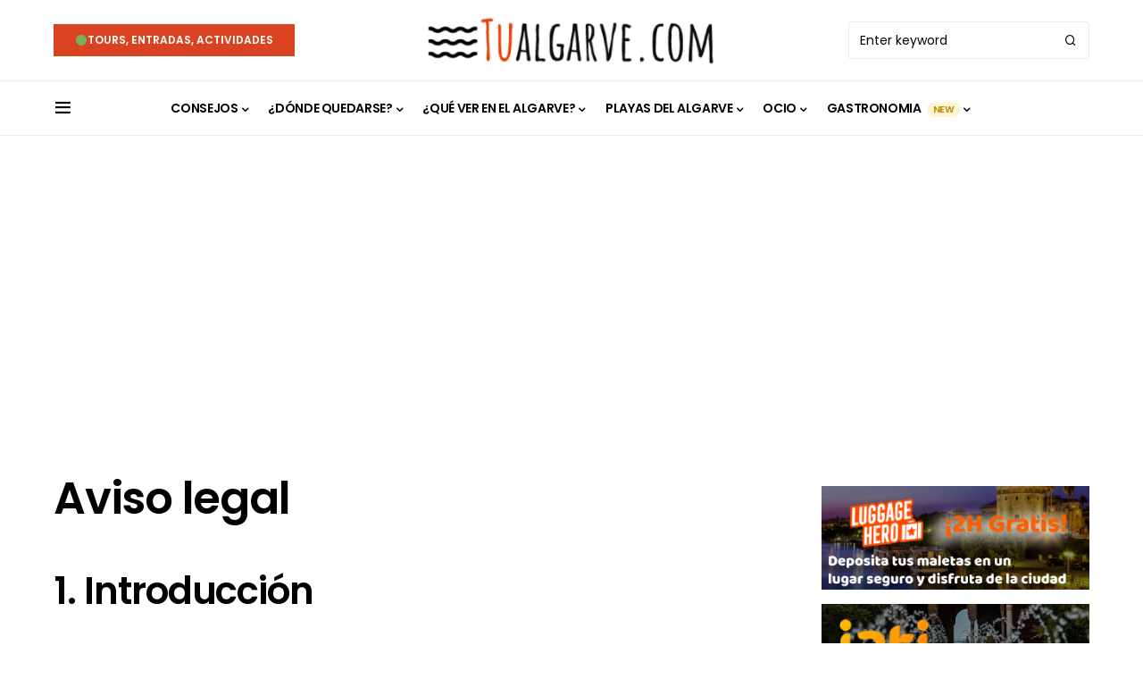

--- FILE ---
content_type: text/html; charset=utf-8
request_url: https://www.google.com/recaptcha/api2/aframe
body_size: 266
content:
<!DOCTYPE HTML><html><head><meta http-equiv="content-type" content="text/html; charset=UTF-8"></head><body><script nonce="HA68kiRu5kgw7dFI-wm1ig">/** Anti-fraud and anti-abuse applications only. See google.com/recaptcha */ try{var clients={'sodar':'https://pagead2.googlesyndication.com/pagead/sodar?'};window.addEventListener("message",function(a){try{if(a.source===window.parent){var b=JSON.parse(a.data);var c=clients[b['id']];if(c){var d=document.createElement('img');d.src=c+b['params']+'&rc='+(localStorage.getItem("rc::a")?sessionStorage.getItem("rc::b"):"");window.document.body.appendChild(d);sessionStorage.setItem("rc::e",parseInt(sessionStorage.getItem("rc::e")||0)+1);localStorage.setItem("rc::h",'1764649807843');}}}catch(b){}});window.parent.postMessage("_grecaptcha_ready", "*");}catch(b){}</script></body></html>

--- FILE ---
content_type: text/css
request_url: https://tualgarve.com/wp-content/plugins/list-rpm-doping/css/listrpm-style.css?ver=1.0
body_size: 2394
content:
/* ====================================
   Estilos Generales del Plugin
   ==================================== */

/* Estilos para el botón sticky top con contador */
.listrpm-sticky-top {
    position: fixed;
    top: 0;
    left: 0;
    width: 100%;
    background-color: #ff6600; /* Naranja */
    color: white;
    text-align: center;
    padding: 10px 0;
    z-index: 1000;
    cursor: pointer;
}

.listrpm-sticky-top .listrpm-sticky-content p {
    margin: 0;
    padding: 0;
    font-size: 16px;
}

.listrpm-sticky-top #listrpm-countdown {
    font-weight: bold;
    font-size: 18px;
}

/* Ajustar el contenido para que no quede oculto detrás del sticky */
body {
    margin-top: 60px; /* Ajusta este valor según la altura del sticky */
}

/* Estilo para el botón "Modo List" */
.listrpm-sticky-button {
    position: fixed;
    bottom: 20px;
    right: 20px;
    width: 80px;
    height: 80px;
    background-color: #ff6600; /* Naranja */
    color: white;
    border-radius: 50%;
    font-size: 12px;
    box-shadow: 0px 4px 8px rgba(255, 102, 0, 0.6); /* Sombra naranja */
    cursor: pointer;
    z-index: 1000;
    text-align: center;
    overflow: visible;
    animation: bounce 2s ease;
    animation-iteration-count: 2;
    animation-fill-mode: forwards; /* Mantener el estado final de la animación */
}

/* Texto "¡Nuevo!" encima del botón */
.listrpm-new-text {
    position: absolute;
    top: -20px;
    left: 50%;
    transform: translateX(-50%);
    color: black;
    font-weight: bold;
    text-shadow: 0px 0px 15px rgba(255, 102, 0, 0.8),
    0px 0px 15px rgba(255, 102, 0, 0.8),
    0px 0px 15px rgba(255, 102, 0, 0.8);
}

/* Contenido del botón */
.listrpm-button-content {
    position: relative;
    top: 45%; /* Ajustado para mover el contenido hacia arriba */
    transform: translateY(-50%);
}

.listrpm-button-content span.listrpm-eye-icon {
    display: block;
    font-size: 20px; /* Ajusta el tamaño de los emojis */
    margin-bottom: 1px; /* Espacio debajo de los emojis */
}

/* Ajustes para el texto dentro del botón */
.listrpm-button-content div {
    line-height: 1.3;
}

.listrpm-button-content strong {
    font-weight: bold;
}

/* Nueva animación bounce */
@keyframes bounce {
    0%, 100% {
        transform: translateY(0);
    }
    50% {
        transform: translateY(-20px); /* Rebota hacia arriba 20px */
    }
}

/* ====================================
   Estilos para la Navegación
   ==================================== */

/* Ajustes para la navegación de los botones Anterior/Siguiente/Volver */
.listrpm-navigation {
    display: flex;
    flex-direction: column; /* Alineación vertical */
    align-items: center; /* Centrar horizontalmente */
    margin-bottom: 10px; /* Espacio entre los botones y la barra de progreso */
}

/* Contenedor para los botones de navegación */
.listrpm-navigation-buttons {
    display: flex;
    justify-content: space-between;
    width: 100%;
    max-width: 500px; /* Limitar el ancho máximo para una mejor apariencia */
    margin-bottom: 10px; /* Espacio entre los botones y la barra de progreso */
}

/* Botones de navegación */
.listrpm-navigation-buttons a {
    flex: 1;
    padding: 10px 20px;
    background-color: #ff5c14ed; /* Color actualizado */
    color: white;
    text-decoration: none;
    border-radius: 5px;
    font-size: 13px;
    text-align: center;
    transition: background-color 0.3s ease;
    margin: 0 5px; /* Espacio horizontal entre botones */
}

.listrpm-navigation-buttons a:hover {
    background-color: #e04b12; /* Hover para el nuevo color */
}

.listrpm-prev, .listrpm-next {
    /* Ya están definidos arriba */
}

.listrpm-back {
    background-color: #f44336;
    text-align: center;
}

.listrpm-back:hover {
    background-color: #d32f2f;
}

/* Barra de progreso */
.listrpm-progress-bar {
    width: 100%;
    max-width: 500px; /* Limitar el ancho máximo para que coincida con los botones */
    height: 10px; /* Aumentar la altura para mejorar la visibilidad */
    background-color: #e0e0e0;
    overflow: hidden;
}

.listrpm-progress-fill {
    width: 0;
    height: 100%;
    background-color: #28a745;
    transition: width 0.3s ease;
}

.listrpm-next.completed {
    background-color: #28a745 !important; /* Verde para el botón cuando está completo */
}

.listrpm-next.completed:after {
    content: ' ➜';
}

.listrpm-next.completed:hover {
    background-color: #218838 !important; /* Cambiar el color al hacer hover */
}

/* ====================================
   Estilos para Secciones Paginadas
   ==================================== */

/* Ocultar elementos específicos cuando se está en una sección paginada */
body.listrpm-paginated .cs-breadcrumbs,
body.listrpm-paginated .cs-entry__header.cs-entry__header-standard.cs-video-wrap,
body.listrpm-paginated .pk-toc,
body.listrpm-paginated .cs-entry__after-share-buttons,
body.listrpm-paginated .cs-entry__author,
body.listrpm-paginated .cs-entry__comments.cs-entry__comments-collapse,
body.listrpm-paginated .cs-entry__comments-show,
body.listrpm-paginated .cs-entry__subscribe,
body.listrpm-paginated .cs-sidebar__inner,
body.listrpm-paginated .cs-footer__col.cs-col-right,
body.listrpm-paginated .cs-footer__item.cs-footer__item-bottom,
body.listrpm-paginated .cs-footer__item.cs-footer__item-top,
body.listrpm-paginated .flagcontent-form-container,
body.listrpm-paginated .cs-footer.cs-footer-one.cs-form-styled-three,
body.listrpm-paginated .addtoany_share_save_container.addtoany_content.addtoany_content_bottom {
    display: none !important;
}

/* Asegurar que el contenido principal ocupe todo el ancho */
body.listrpm-paginated .site-content {
    width: 100%;
    margin: 0 auto; /* Centrar el contenido */
}

/* ====================================
   Estilos Responsivos para Móviles
   ==================================== */

@media (max-width: 600px) {
    .listrpm-sticky-top .listrpm-sticky-content p {
        font-size: 14px;
    }

    .listrpm-sticky-top #listrpm-countdown {
        font-size: 16px;
    }

    body {
        margin-top: 80px; /* Ajusta este valor para móviles */
    }

    .listrpm-sticky-button {
        bottom: 10px;
        right: 10px;
        width: 70px;
        height: 70px;
    }

    .listrpm-new-text {
        top: -20px; /* Ajustamos para móviles */
        font-size: 12px;
    }

    .listrpm-button-content {
        top: 45%; /* Ajustamos para móviles */
    }

    .listrpm-button-content span.listrpm-eye-icon {
        font-size: 18px; /* Ajusta el tamaño de los emojis en móviles */
        margin-bottom: 3px; /* Espacio debajo de los emojis en móviles */
    }

    html, body {
        overflow-x: hidden;
    }

    .listrpm-navigation {
        flex-direction: column; /* Alinear verticalmente */
        align-items: center; /* Centrar horizontalmente */
        position: fixed; /* Mantener fijo en móviles */
        bottom: 0; /* Posicionar en la parte inferior */
        left: 0;
        width: 100%;
        font-size: 12px;
        font-weight: bold;
        background-color: white; /* Fondo blanco para diferenciar */
        box-shadow: 0 -2px 10px rgba(0, 0, 0, 0.1); /* Sombra superior */
        padding: 10px 0; /* Espaciado vertical */
        z-index: 999; /* Asegurar que esté encima de otros elementos */
        margin-bottom: 0px !important;
    }

    .listrpm-navigation-buttons {
        flex-direction: row; /* Alinear botones horizontalmente en móviles */
        width: 100%; /* Ajustar ancho para móviles */
        max-width: none;
        margin-bottom: 5px; /* Reducir margen entre botones y barra */
    }

    .listrpm-navigation-buttons a {
        width: 45%;
        margin: 0 2.5%; /* Espacio horizontal entre botones */
    }

    .listrpm-progress-bar {
        height: 15px; /* Aumentar la altura para móviles */
        margin-top: 5px; /* Espacio entre los botones y la barra */
        max-width: 100%; /* Ajustar ancho para móviles */
    }

    /* ====================================
   Estilos Adicionales para la Sección 0
   ==================================== */

    /* Asegurar que el título sea visible */
    .cs-entry__title {
        display: block !important;
        /* Puedes añadir más estilos personalizados aquí */
    }

    
    /* Asegurar que la imagen del post sea visible */
    .cs-entry__post-media.post-media {
        display: block !important;
        /* Puedes añadir más estilos personalizados aquí */
    }


}


--- FILE ---
content_type: application/x-javascript
request_url: https://tualgarve.com/wp-content/plugins/list-rpm-doping/js/listrpm-script.js?ver=1.0
body_size: 1444
content:
// Activar modo List al hacer clic en el botón
jQuery(document).ready(function($) {
    // Al hacer clic en el botón Modo List (botón flotante)
    $("#listrpm-activate").click(function() {
        // Comprobar si el parámetro ?listrpm ya está en la URL
        if (window.location.href.indexOf('listrpm=0') === -1) {
            // Si no está, agregarlo
            window.location.href = window.location.href + (window.location.href.indexOf('?') === -1 ? '?' : '&') + 'listrpm=0';
        }
    });

    // Manejar el contador y la redirección para el botón sticky top
    if ($("#listrpm-sticky-top").length) {
        var countdown = 5;
        var countdownElement = $("#listrpm-countdown");
        var interval = setInterval(function() {
            countdown--;
            countdownElement.text(countdown);
            if (countdown <= 0) {
                clearInterval(interval);
                // Redirigir a la primera sección
                if (window.location.href.indexOf('listrpm=0') === -1) {
                    window.location.href = window.location.href + (window.location.href.indexOf('?') === -1 ? '?' : '&') + 'listrpm=0';
                }
            }
        }, 1000);

        // Si el usuario hace clic en el botón sticky, redirigir inmediatamente
        $("#listrpm-sticky-top").click(function() {
            clearInterval(interval);
            if (window.location.href.indexOf('listrpm=0') === -1) {
                window.location.href = window.location.href + (window.location.href.indexOf('?') === -1 ? '?' : '&') + 'listrpm=0';
            }
        });
    }

    // Hacer que el botón desaparezca después de 10 segundos
    setTimeout(function() {
        $("#listrpm-activate").fadeOut();
    }, 10000);
});

// Manejar el contenido del modo List
document.addEventListener('DOMContentLoaded', function() {
    var pageParam = new URLSearchParams(window.location.search).get('listrpm');
    if (pageParam) {
        var content = document.querySelector('.entry-content');
        if (!content) return;

        // Obtener referencias a la barra de progreso
        var progressBar = document.querySelector('.listrpm-progress-bar');
        var progressFill = document.querySelector('.listrpm-progress-fill');

        if (!progressBar || !progressFill) return;

        // Verificar si es móvil (ancho de pantalla menor a 600px)
        if (window.innerWidth <= 600) {
            function updateProgress() {
                var contentRect = content.getBoundingClientRect();
                var contentTop = contentRect.top + window.scrollY;
                var contentHeight = content.offsetHeight;
                var windowHeight = window.innerHeight;

                // Obtener la altura del bloque de navegación
                var navBlock = document.querySelector('.listrpm-navigation');
                var navBlockHeight = navBlock ? navBlock.offsetHeight : 0;

                var extraMargin = 20; // Puedes ajustar este valor según tus necesidades

                // Ajustar el total desplazable considerando la altura del bloque de navegación y el margen extra
                var totalScrollable = contentHeight - (windowHeight - navBlockHeight) + extraMargin;

                var scrolled = window.scrollY - contentTop;

                var progress = 0;

                if (totalScrollable > 0) {
                    // Asegurar que scrolled esté entre 0 y totalScrollable
                    scrolled = Math.max(0, Math.min(scrolled, totalScrollable));

                    progress = (scrolled / totalScrollable) * 100;
                } else {
                    // Si el contenido es más corto que la ventana, el progreso es 100%
                    progress = 100;
                }

                progress = Math.min(Math.max(progress, 0), 100);

                progressFill.style.width = progress + '%';

                // Cambiar el botón "Siguiente" a verde si el progreso está completo
                var nextButton = document.querySelector('.listrpm-next');
                if (progress >= 99 && nextButton) {
                    nextButton.classList.add('completed');
                } else if (nextButton) {
                    nextButton.classList.remove('completed');
                }
            }

            // Escuchar el evento de scroll para actualizar la barra de progreso
            window.addEventListener('scroll', updateProgress);
            updateProgress(); // Inicializar la barra de progreso al cargar la página
        } else {
            // Si no es móvil, ocultar la barra de progreso
            progressBar.style.display = 'none';
        }
    }
});


--- FILE ---
content_type: application/javascript; charset=utf-8
request_url: https://fundingchoicesmessages.google.com/f/AGSKWxX00Hsw12BJVZnYeq96t6FfWW8iiqX7gKt2AgNvT2zuYiJ9FmhHy9ltqx8jMz70wrS2tT98T48VRuZ3r8Qx1oxCOjFNA4HG9WYuQ0m70rNPj6OPOdebNHZSAh_9M8ehcFuJ-OnLa1ujxe0a1w9eIsyUVNlUeSyvoG_gWO8Qk6SWwB6QLJyPwT_rhjNJ/_/ad728x15./ad-top./slider-ad--ad-mpu+/ad/show.
body_size: -1290
content:
window['3138b0d9-22b8-4254-b47c-29c35494a937'] = true;